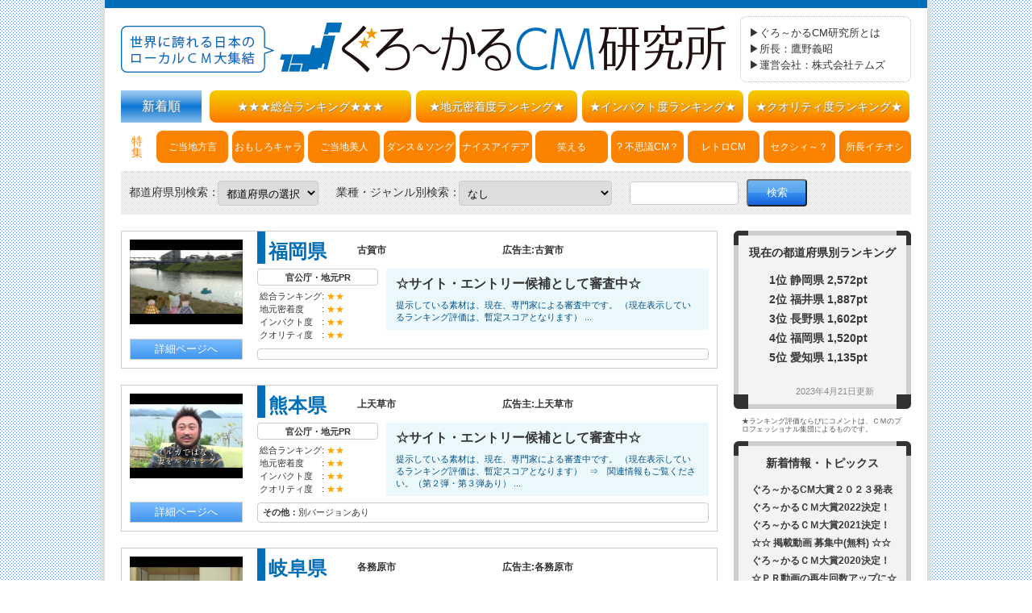

--- FILE ---
content_type: text/html; charset=UTF-8
request_url: https://glocalcm.net/page/109
body_size: 58121
content:
<!doctype html><html lang="ja"><head><meta charset="utf-8"><meta http-equiv="X-UA-Compatible" content="IE=edge"/><meta name="viewport" content="width=980,initial-scale=1"><link rel="stylesheet" href="https://glocalcm.net/wp-content/cache/autoptimize/css/autoptimize_single_1b2a2621c864a5d2d8530cec73233579.css"><link rel="stylesheet" href="https://glocalcm.net/wp-content/cache/autoptimize/css/autoptimize_single_f672e97838edcef18dadb4a375d6222b.css"><meta name='robots' content='index, follow, max-image-preview:large, max-snippet:-1, max-video-preview:-1' /><title>ぐろ～かるＣＭ研究所 ｜ 世界に誇れる日本のローカルＣＭ・地方ＰＲ動画が大集合</title><meta name="description" content="地方発のローカルCMや地方自治体によるPR動画を「ぐろ〜かるCM」と定義し、独自性の高い秀逸な動画を網羅的に掲載・紹介する、地域の活性化を目的としたポータルサイト。それぞれの動画とともに、専門家による評価とコメントを読むことができる。 未掲載の動画は、自薦他薦、新旧問わず募集中！" /><link rel="canonical" href="https://glocalcm.net/page/109" /><link rel="prev" href="https://glocalcm.net/page/108" /><link rel="next" href="https://glocalcm.net/page/110" /><meta property="og:locale" content="ja_JP" /><meta property="og:type" content="website" /><meta property="og:title" content="ぐろ～かるＣＭ研究所 ｜ 世界に誇れる日本のローカルＣＭ・地方ＰＲ動画が大集合" /><meta property="og:description" content="地方発のローカルCMや地方自治体によるPR動画を「ぐろ〜かるCM」と定義し、独自性の高い秀逸な動画を網羅的に掲載・紹介する、地域の活性化を目的としたポータルサイト。" /><meta property="og:url" content="https://glocalcm.net/" /><meta property="og:site_name" content="ぐろ～かるＣＭ研究所" /><meta property="og:image" content="https://i0.wp.com/glocalcm.net/wp-content/uploads/2019/01/a6c202f481e9beb570ee8524b933a05e-2.png?fit=500%2C500&ssl=1" /><meta property="og:image:width" content="500" /><meta property="og:image:height" content="500" /><meta property="og:image:type" content="image/png" /><meta name="twitter:card" content="summary_large_image" /><meta name="twitter:site" content="@glocal_lab" /> <script type="application/ld+json" class="yoast-schema-graph">{"@context":"https://schema.org","@graph":[{"@type":"CollectionPage","@id":"https://glocalcm.net/","url":"https://glocalcm.net/page/109","name":"ぐろ～かるＣＭ研究所 ｜ 世界に誇れる日本のローカルＣＭ・地方ＰＲ動画が大集合","isPartOf":{"@id":"https://glocalcm.net/#website"},"about":{"@id":"https://glocalcm.net/#organization"},"description":"地方発のローカルCMや地方自治体によるPR動画を「ぐろ〜かるCM」と定義し、独自性の高い秀逸な動画を網羅的に掲載・紹介する、地域の活性化を目的としたポータルサイト。それぞれの動画とともに、専門家による評価とコメントを読むことができる。 未掲載の動画は、自薦他薦、新旧問わず募集中！","breadcrumb":{"@id":"https://glocalcm.net/page/109#breadcrumb"},"inLanguage":"ja"},{"@type":"BreadcrumbList","@id":"https://glocalcm.net/page/109#breadcrumb","itemListElement":[{"@type":"ListItem","position":1,"name":"ホーム"}]},{"@type":"WebSite","@id":"https://glocalcm.net/#website","url":"https://glocalcm.net/","name":"ぐろ～かるＣＭ研究所","description":"世界に誇れる日本のローカルＣＭ・地方ＰＲ動画が大集合","publisher":{"@id":"https://glocalcm.net/#organization"},"potentialAction":[{"@type":"SearchAction","target":{"@type":"EntryPoint","urlTemplate":"https://glocalcm.net/?s={search_term_string}"},"query-input":{"@type":"PropertyValueSpecification","valueRequired":true,"valueName":"search_term_string"}}],"inLanguage":"ja"},{"@type":"Organization","@id":"https://glocalcm.net/#organization","name":"ぐろ〜かるＣＭ研究所","url":"https://glocalcm.net/","logo":{"@type":"ImageObject","inLanguage":"ja","@id":"https://glocalcm.net/#/schema/logo/image/","url":"https://glocalcm.net/wp-content/uploads/2019/01/a6c202f481e9beb570ee8524b933a05e.png","contentUrl":"https://glocalcm.net/wp-content/uploads/2019/01/a6c202f481e9beb570ee8524b933a05e.png","width":500,"height":500,"caption":"ぐろ〜かるＣＭ研究所"},"image":{"@id":"https://glocalcm.net/#/schema/logo/image/"},"sameAs":["https://www.facebook.com/glocalcm.net","https://x.com/glocal_lab","https://ja.wikipedia.org/wiki/CM"]}]}</script> <meta name="google-site-verification" content="vkc8VIQJRFCVtJoS-nsqiX0cjILnvN605iB0s8Iv2QY" /><link rel='dns-prefetch' href='//www.googletagmanager.com' /><link rel='dns-prefetch' href='//stats.wp.com' /><link rel='dns-prefetch' href='//pagead2.googlesyndication.com' /><link href='https://fonts.gstatic.com' crossorigin='anonymous' rel='preconnect' /><style id='wp-img-auto-sizes-contain-inline-css' type='text/css'>img:is([sizes=auto i],[sizes^="auto," i]){contain-intrinsic-size:3000px 1500px}
/*# sourceURL=wp-img-auto-sizes-contain-inline-css */</style><link rel='stylesheet' id='colorbox-css' href='https://glocalcm.net/wp-content/cache/autoptimize/css/autoptimize_single_11a7c658b315539f503e17ea8482c77c.css' type='text/css' media='all' /><link rel='stylesheet' id='wp-block-library-css' href='https://glocalcm.net/wp-includes/css/dist/block-library/style.min.css' type='text/css' media='all' /><style id='classic-theme-styles-inline-css' type='text/css'>/*! This file is auto-generated */
.wp-block-button__link{color:#fff;background-color:#32373c;border-radius:9999px;box-shadow:none;text-decoration:none;padding:calc(.667em + 2px) calc(1.333em + 2px);font-size:1.125em}.wp-block-file__button{background:#32373c;color:#fff;text-decoration:none}
/*# sourceURL=/wp-includes/css/classic-themes.min.css */</style><link rel='stylesheet' id='mediaelement-css' href='https://glocalcm.net/wp-includes/js/mediaelement/mediaelementplayer-legacy.min.css' type='text/css' media='all' /><link rel='stylesheet' id='wp-mediaelement-css' href='https://glocalcm.net/wp-includes/js/mediaelement/wp-mediaelement.min.css' type='text/css' media='all' /><style id='jetpack-sharing-buttons-style-inline-css' type='text/css'>.jetpack-sharing-buttons__services-list{display:flex;flex-direction:row;flex-wrap:wrap;gap:0;list-style-type:none;margin:5px;padding:0}.jetpack-sharing-buttons__services-list.has-small-icon-size{font-size:12px}.jetpack-sharing-buttons__services-list.has-normal-icon-size{font-size:16px}.jetpack-sharing-buttons__services-list.has-large-icon-size{font-size:24px}.jetpack-sharing-buttons__services-list.has-huge-icon-size{font-size:36px}@media print{.jetpack-sharing-buttons__services-list{display:none!important}}.editor-styles-wrapper .wp-block-jetpack-sharing-buttons{gap:0;padding-inline-start:0}ul.jetpack-sharing-buttons__services-list.has-background{padding:1.25em 2.375em}
/*# sourceURL=https://glocalcm.net/wp-content/plugins/jetpack/_inc/blocks/sharing-buttons/view.css */</style><style id='global-styles-inline-css' type='text/css'>:root{--wp--preset--aspect-ratio--square: 1;--wp--preset--aspect-ratio--4-3: 4/3;--wp--preset--aspect-ratio--3-4: 3/4;--wp--preset--aspect-ratio--3-2: 3/2;--wp--preset--aspect-ratio--2-3: 2/3;--wp--preset--aspect-ratio--16-9: 16/9;--wp--preset--aspect-ratio--9-16: 9/16;--wp--preset--color--black: #000000;--wp--preset--color--cyan-bluish-gray: #abb8c3;--wp--preset--color--white: #ffffff;--wp--preset--color--pale-pink: #f78da7;--wp--preset--color--vivid-red: #cf2e2e;--wp--preset--color--luminous-vivid-orange: #ff6900;--wp--preset--color--luminous-vivid-amber: #fcb900;--wp--preset--color--light-green-cyan: #7bdcb5;--wp--preset--color--vivid-green-cyan: #00d084;--wp--preset--color--pale-cyan-blue: #8ed1fc;--wp--preset--color--vivid-cyan-blue: #0693e3;--wp--preset--color--vivid-purple: #9b51e0;--wp--preset--gradient--vivid-cyan-blue-to-vivid-purple: linear-gradient(135deg,rgb(6,147,227) 0%,rgb(155,81,224) 100%);--wp--preset--gradient--light-green-cyan-to-vivid-green-cyan: linear-gradient(135deg,rgb(122,220,180) 0%,rgb(0,208,130) 100%);--wp--preset--gradient--luminous-vivid-amber-to-luminous-vivid-orange: linear-gradient(135deg,rgb(252,185,0) 0%,rgb(255,105,0) 100%);--wp--preset--gradient--luminous-vivid-orange-to-vivid-red: linear-gradient(135deg,rgb(255,105,0) 0%,rgb(207,46,46) 100%);--wp--preset--gradient--very-light-gray-to-cyan-bluish-gray: linear-gradient(135deg,rgb(238,238,238) 0%,rgb(169,184,195) 100%);--wp--preset--gradient--cool-to-warm-spectrum: linear-gradient(135deg,rgb(74,234,220) 0%,rgb(151,120,209) 20%,rgb(207,42,186) 40%,rgb(238,44,130) 60%,rgb(251,105,98) 80%,rgb(254,248,76) 100%);--wp--preset--gradient--blush-light-purple: linear-gradient(135deg,rgb(255,206,236) 0%,rgb(152,150,240) 100%);--wp--preset--gradient--blush-bordeaux: linear-gradient(135deg,rgb(254,205,165) 0%,rgb(254,45,45) 50%,rgb(107,0,62) 100%);--wp--preset--gradient--luminous-dusk: linear-gradient(135deg,rgb(255,203,112) 0%,rgb(199,81,192) 50%,rgb(65,88,208) 100%);--wp--preset--gradient--pale-ocean: linear-gradient(135deg,rgb(255,245,203) 0%,rgb(182,227,212) 50%,rgb(51,167,181) 100%);--wp--preset--gradient--electric-grass: linear-gradient(135deg,rgb(202,248,128) 0%,rgb(113,206,126) 100%);--wp--preset--gradient--midnight: linear-gradient(135deg,rgb(2,3,129) 0%,rgb(40,116,252) 100%);--wp--preset--font-size--small: 13px;--wp--preset--font-size--medium: 20px;--wp--preset--font-size--large: 36px;--wp--preset--font-size--x-large: 42px;--wp--preset--spacing--20: 0.44rem;--wp--preset--spacing--30: 0.67rem;--wp--preset--spacing--40: 1rem;--wp--preset--spacing--50: 1.5rem;--wp--preset--spacing--60: 2.25rem;--wp--preset--spacing--70: 3.38rem;--wp--preset--spacing--80: 5.06rem;--wp--preset--shadow--natural: 6px 6px 9px rgba(0, 0, 0, 0.2);--wp--preset--shadow--deep: 12px 12px 50px rgba(0, 0, 0, 0.4);--wp--preset--shadow--sharp: 6px 6px 0px rgba(0, 0, 0, 0.2);--wp--preset--shadow--outlined: 6px 6px 0px -3px rgb(255, 255, 255), 6px 6px rgb(0, 0, 0);--wp--preset--shadow--crisp: 6px 6px 0px rgb(0, 0, 0);}:where(.is-layout-flex){gap: 0.5em;}:where(.is-layout-grid){gap: 0.5em;}body .is-layout-flex{display: flex;}.is-layout-flex{flex-wrap: wrap;align-items: center;}.is-layout-flex > :is(*, div){margin: 0;}body .is-layout-grid{display: grid;}.is-layout-grid > :is(*, div){margin: 0;}:where(.wp-block-columns.is-layout-flex){gap: 2em;}:where(.wp-block-columns.is-layout-grid){gap: 2em;}:where(.wp-block-post-template.is-layout-flex){gap: 1.25em;}:where(.wp-block-post-template.is-layout-grid){gap: 1.25em;}.has-black-color{color: var(--wp--preset--color--black) !important;}.has-cyan-bluish-gray-color{color: var(--wp--preset--color--cyan-bluish-gray) !important;}.has-white-color{color: var(--wp--preset--color--white) !important;}.has-pale-pink-color{color: var(--wp--preset--color--pale-pink) !important;}.has-vivid-red-color{color: var(--wp--preset--color--vivid-red) !important;}.has-luminous-vivid-orange-color{color: var(--wp--preset--color--luminous-vivid-orange) !important;}.has-luminous-vivid-amber-color{color: var(--wp--preset--color--luminous-vivid-amber) !important;}.has-light-green-cyan-color{color: var(--wp--preset--color--light-green-cyan) !important;}.has-vivid-green-cyan-color{color: var(--wp--preset--color--vivid-green-cyan) !important;}.has-pale-cyan-blue-color{color: var(--wp--preset--color--pale-cyan-blue) !important;}.has-vivid-cyan-blue-color{color: var(--wp--preset--color--vivid-cyan-blue) !important;}.has-vivid-purple-color{color: var(--wp--preset--color--vivid-purple) !important;}.has-black-background-color{background-color: var(--wp--preset--color--black) !important;}.has-cyan-bluish-gray-background-color{background-color: var(--wp--preset--color--cyan-bluish-gray) !important;}.has-white-background-color{background-color: var(--wp--preset--color--white) !important;}.has-pale-pink-background-color{background-color: var(--wp--preset--color--pale-pink) !important;}.has-vivid-red-background-color{background-color: var(--wp--preset--color--vivid-red) !important;}.has-luminous-vivid-orange-background-color{background-color: var(--wp--preset--color--luminous-vivid-orange) !important;}.has-luminous-vivid-amber-background-color{background-color: var(--wp--preset--color--luminous-vivid-amber) !important;}.has-light-green-cyan-background-color{background-color: var(--wp--preset--color--light-green-cyan) !important;}.has-vivid-green-cyan-background-color{background-color: var(--wp--preset--color--vivid-green-cyan) !important;}.has-pale-cyan-blue-background-color{background-color: var(--wp--preset--color--pale-cyan-blue) !important;}.has-vivid-cyan-blue-background-color{background-color: var(--wp--preset--color--vivid-cyan-blue) !important;}.has-vivid-purple-background-color{background-color: var(--wp--preset--color--vivid-purple) !important;}.has-black-border-color{border-color: var(--wp--preset--color--black) !important;}.has-cyan-bluish-gray-border-color{border-color: var(--wp--preset--color--cyan-bluish-gray) !important;}.has-white-border-color{border-color: var(--wp--preset--color--white) !important;}.has-pale-pink-border-color{border-color: var(--wp--preset--color--pale-pink) !important;}.has-vivid-red-border-color{border-color: var(--wp--preset--color--vivid-red) !important;}.has-luminous-vivid-orange-border-color{border-color: var(--wp--preset--color--luminous-vivid-orange) !important;}.has-luminous-vivid-amber-border-color{border-color: var(--wp--preset--color--luminous-vivid-amber) !important;}.has-light-green-cyan-border-color{border-color: var(--wp--preset--color--light-green-cyan) !important;}.has-vivid-green-cyan-border-color{border-color: var(--wp--preset--color--vivid-green-cyan) !important;}.has-pale-cyan-blue-border-color{border-color: var(--wp--preset--color--pale-cyan-blue) !important;}.has-vivid-cyan-blue-border-color{border-color: var(--wp--preset--color--vivid-cyan-blue) !important;}.has-vivid-purple-border-color{border-color: var(--wp--preset--color--vivid-purple) !important;}.has-vivid-cyan-blue-to-vivid-purple-gradient-background{background: var(--wp--preset--gradient--vivid-cyan-blue-to-vivid-purple) !important;}.has-light-green-cyan-to-vivid-green-cyan-gradient-background{background: var(--wp--preset--gradient--light-green-cyan-to-vivid-green-cyan) !important;}.has-luminous-vivid-amber-to-luminous-vivid-orange-gradient-background{background: var(--wp--preset--gradient--luminous-vivid-amber-to-luminous-vivid-orange) !important;}.has-luminous-vivid-orange-to-vivid-red-gradient-background{background: var(--wp--preset--gradient--luminous-vivid-orange-to-vivid-red) !important;}.has-very-light-gray-to-cyan-bluish-gray-gradient-background{background: var(--wp--preset--gradient--very-light-gray-to-cyan-bluish-gray) !important;}.has-cool-to-warm-spectrum-gradient-background{background: var(--wp--preset--gradient--cool-to-warm-spectrum) !important;}.has-blush-light-purple-gradient-background{background: var(--wp--preset--gradient--blush-light-purple) !important;}.has-blush-bordeaux-gradient-background{background: var(--wp--preset--gradient--blush-bordeaux) !important;}.has-luminous-dusk-gradient-background{background: var(--wp--preset--gradient--luminous-dusk) !important;}.has-pale-ocean-gradient-background{background: var(--wp--preset--gradient--pale-ocean) !important;}.has-electric-grass-gradient-background{background: var(--wp--preset--gradient--electric-grass) !important;}.has-midnight-gradient-background{background: var(--wp--preset--gradient--midnight) !important;}.has-small-font-size{font-size: var(--wp--preset--font-size--small) !important;}.has-medium-font-size{font-size: var(--wp--preset--font-size--medium) !important;}.has-large-font-size{font-size: var(--wp--preset--font-size--large) !important;}.has-x-large-font-size{font-size: var(--wp--preset--font-size--x-large) !important;}
:where(.wp-block-post-template.is-layout-flex){gap: 1.25em;}:where(.wp-block-post-template.is-layout-grid){gap: 1.25em;}
:where(.wp-block-term-template.is-layout-flex){gap: 1.25em;}:where(.wp-block-term-template.is-layout-grid){gap: 1.25em;}
:where(.wp-block-columns.is-layout-flex){gap: 2em;}:where(.wp-block-columns.is-layout-grid){gap: 2em;}
:root :where(.wp-block-pullquote){font-size: 1.5em;line-height: 1.6;}
/*# sourceURL=global-styles-inline-css */</style><link rel='stylesheet' id='contact-form-7-css' href='https://glocalcm.net/wp-content/cache/autoptimize/css/autoptimize_single_64ac31699f5326cb3c76122498b76f66.css' type='text/css' media='all' /><link rel='stylesheet' id='ctf_styles-css' href='https://glocalcm.net/wp-content/plugins/custom-twitter-feeds/css/ctf-styles.min.css' type='text/css' media='all' /><link rel='stylesheet' id='sfwppa-public-style-css' href='https://glocalcm.net/wp-content/cache/autoptimize/css/autoptimize_single_e112b0f362d8f343353ebd3f2886a7d1.css' type='text/css' media='all' /><link rel='stylesheet' id='dashicons-css' href='https://glocalcm.net/wp-includes/css/dashicons.min.css' type='text/css' media='all' /><link rel='stylesheet' id='thickbox-css' href='https://glocalcm.net/wp-content/cache/autoptimize/css/autoptimize_single_51f1b9b248d1b014ccffb331aaeb765d.css' type='text/css' media='all' /><link rel='stylesheet' id='formzu_plugin_client-css' href='https://glocalcm.net/wp-content/cache/autoptimize/css/autoptimize_single_5e8bf761308e8f4de91ea2544833b8fb.css' type='text/css' media='all' /><link rel='stylesheet' id='wp-pagenavi-css' href='https://glocalcm.net/wp-content/cache/autoptimize/css/autoptimize_single_73d29ecb3ae4eb2b78712fab3a46d32d.css' type='text/css' media='all' /> <script type="text/javascript" src="https://glocalcm.net/wp-includes/js/jquery/jquery.min.js" id="jquery-core-js"></script> <script defer type="text/javascript" src="https://glocalcm.net/wp-includes/js/jquery/jquery-migrate.min.js" id="jquery-migrate-js"></script> <script defer type="text/javascript" src="https://glocalcm.net/wp-content/plugins/wp-colorbox/jquery.colorbox-min.js" id="colorbox-js"></script> <script defer type="text/javascript" src="https://glocalcm.net/wp-content/cache/autoptimize/js/autoptimize_single_8c184d0a9ccdb5a32554bb4b4a65800b.js" id="wp-colorbox-js"></script> 
 <script defer type="text/javascript" src="https://www.googletagmanager.com/gtag/js?id=G-B885HZ51BC" id="google_gtagjs-js"></script> <script defer id="google_gtagjs-js-after" src="[data-uri]"></script> <link rel="https://api.w.org/" href="https://glocalcm.net/wp-json/" /><link rel="EditURI" type="application/rsd+xml" title="RSD" href="https://glocalcm.net/xmlrpc.php?rsd" /><meta name="generator" content="WordPress 6.9" /><link rel="shortcut icon" href="https://glocalcm.net/wp-content/uploads/2019/01/a6c202f481e9beb570ee8524b933a05e.png" /><meta name="generator" content="Site Kit by Google 1.170.0" /><style>img#wpstats{display:none}</style><meta name="google-adsense-platform-account" content="ca-host-pub-2644536267352236"><meta name="google-adsense-platform-domain" content="sitekit.withgoogle.com"><meta name="generator" content="Elementor 3.34.2; features: additional_custom_breakpoints; settings: css_print_method-external, google_font-enabled, font_display-auto"><style>.e-con.e-parent:nth-of-type(n+4):not(.e-lazyloaded):not(.e-no-lazyload),
				.e-con.e-parent:nth-of-type(n+4):not(.e-lazyloaded):not(.e-no-lazyload) * {
					background-image: none !important;
				}
				@media screen and (max-height: 1024px) {
					.e-con.e-parent:nth-of-type(n+3):not(.e-lazyloaded):not(.e-no-lazyload),
					.e-con.e-parent:nth-of-type(n+3):not(.e-lazyloaded):not(.e-no-lazyload) * {
						background-image: none !important;
					}
				}
				@media screen and (max-height: 640px) {
					.e-con.e-parent:nth-of-type(n+2):not(.e-lazyloaded):not(.e-no-lazyload),
					.e-con.e-parent:nth-of-type(n+2):not(.e-lazyloaded):not(.e-no-lazyload) * {
						background-image: none !important;
					}
				}</style> <script type="text/javascript" async="async" src="https://pagead2.googlesyndication.com/pagead/js/adsbygoogle.js?client=ca-pub-4500227413382396&amp;host=ca-host-pub-2644536267352236" crossorigin="anonymous"></script> <style type="text/css">/************************************************************
						Style-2
		************************************************************/
		.sfwppa-navi-style.sfwppa-style-2 span.sfwppa-pages,
		.sfwppa-navi-style.sfwppa-style-2 .nav-links .prev,
		.sfwppa-navi-style.sfwppa-style-2 .nav-links .next,
		.sfwppa-navi-style.sfwppa-style-2 .wp-pagenavi .current{border:0px ; color:#999999 ;font-size: 5px;}
		
		.sfwppa-navi-style.sfwppa-style-2 .nav-links .prev:hover,
		.sfwppa-navi-style.sfwppa-style-2 .nav-links .next:hover{color:#286eb2}
		
		.sfwppa-navi-style.sfwppa-style-2 .sfwppa-link,
		.sfwppa-navi-style.sfwppa-style-2 a.sfwppa-pages,	
		.sfwppa-navi-style.sfwppa-style-2 .nav-links a.page-numbers,
		.sfwppa-navi-style.sfwppa-style-2 .sfwppa-current-page,
		.sfwppa-navi-style.sfwppa-style-2 .nav-links .current,		
		.sfwppa-navi-style.sfwppa-style-2 span.sfwppa-pages.sfwppa-extend,
		.sfwppa-navi-style.sfwppa-style-2 .page-numbers.dots,
		.sfwppa-navi-style.sfwppa-style-2 .wp-pagenavi .current{font-size: 5px; color:#999999; display:inline-block; border: 1px solid #999999}
		
		.sfwppa-navi-style.sfwppa-style-2 .nav-links .current,
		.sfwppa-navi-style.sfwppa-style-2 .wp-pagenavi .current{ background: #ffffff; color:#286eb2;  border-right: 1px solid #999999;}

		.sfwppa-navi-style.sfwppa-style-2 .nav-links a.page-numbers:hover,
		.sfwppa-navi-style.sfwppa-style-2 a.sfwppa-pages:hover,
		.sfwppa-navi-style.sfwppa-style-2 a.sfwppa-pages:hover{ background: #ffffff;  border: 1px solid #999999; color:#286eb2;}
		
		.sfwppa-navi-style.sfwppa-style-2 span.sfwppa-pages.sfwppa-extend:hover { background: #ffffff !important;  border: 1px solid #999999 !important; color:#286eb2 !important;}</style></head><body><div id="container"><header><div id="head"><h1><a href="https://glocalcm.net/"><img src="https://glocalcm.net/wp-content/themes/glocalcm/images/logo.png" width="" alt="世界に誇れる日本のローカルCM大集合。ぐろ～かるCM研究所" title="世界に誇れる日本のローカルCM大集合。ぐろ～かるCM研究所"></a></h1><dl class="topic"><ul><li><a href="http://glocalcm.sakura.ne.jp/concept#concept">▶ぐろ～かるCM研究所とは</a></li><li><a href="http://glocalcm.sakura.ne.jp/commentator">▶所長：鷹野義昭</a></li><li><a href="http://www.tems.ne.jp/" target="_blank">▶運営会社：株式会社テムズ</a></li></ul></div><nav class="menu01"><p><a href="https://glocalcm.net?getData=new&sort=1">新着順</a></p><ul><li><a href="https://glocalcm.net?getData=allRanking&sort=1">★★★総合ランキング★★★</a></li><li><a href="https://glocalcm.net?getData=localPoint&sort=1">★地元密着度ランキング★</a></li><li><a href="https://glocalcm.net?getData=impactPoint&sort=1">★インパクト度ランキング★</a></li><li><a href="https://glocalcm.net?getData=qualityPoint&sort=1">★クオリティ度ランキング★</a></li></ul></nav><nav class="menu02"><ul><li>特<br>集</li><li><a href="https://glocalcm.net?getData=hougen&sort=0">ご当地方言</a></li><li><a href="https://glocalcm.net?getData=omoshiro&sort=0">おもしろキャラ</a></li><li><a href="https://glocalcm.net?getData=bijin&sort=0">ご当地美人</a></li><li><a href="https://glocalcm.net?getData=dance&sort=0">ダンス＆ソング</a></li><li><a href="https://glocalcm.net?getData=idea&sort=0">ナイスアイデア</a></li><li><a href="https://glocalcm.net?getData=warau&sort=0">笑える</a></li><li><a href="https://glocalcm.net?getData=fushigi&sort=0">? 不思議CM？</a></li><li><a href="https://glocalcm.net?getData=retro&sort=0">レトロCM</a></li><li><a href="https://glocalcm.net?getData=sexy&sort=0">セクシィ～？</a></li><li><a href="https://glocalcm.net?getData=ichioshi&sort=0">所長イチオシ</a></li></ul></nav><nav class="menu03"><form role="search" method="get" id="searchform" action="https://glocalcm.net/"> <label for="prefSerch">都道府県別検索</label> <select name="prefSerch"><option value="">都道府県の選択</option><option value="北海道">北海道</option><option value="青森県">青森県</option><option value="岩手県">岩手県</option><option value="宮城県">宮城県</option><option value="秋田県">秋田県</option><option value="山形県">山形県</option><option value="福島県">福島県</option><option value="東京都">東京都</option><option value="神奈川県">神奈川県</option><option value="埼玉県">埼玉県</option><option value="千葉県">千葉県</option><option value="茨城県">茨城県</option><option value="栃木県">栃木県</option><option value="群馬県">群馬県</option><option value="山梨県">山梨県</option><option value="新潟県">新潟県</option><option value="長野県">長野県</option><option value="富山県">富山県</option><option value="石川県">石川県</option><option value="福井県">福井県</option><option value="愛知県">愛知県</option><option value="岐阜県">岐阜県</option><option value="静岡県">静岡県</option><option value="三重県">三重県</option><option value="大阪府">大阪府</option><option value="兵庫県">兵庫県</option><option value="京都府">京都府</option><option value="滋賀県">滋賀県</option><option value="奈良県">奈良県</option><option value="和歌山県">和歌山県</option><option value="鳥取県">鳥取県</option><option value="島根県">島根県</option><option value="岡山県">岡山県</option><option value="広島県">広島県</option><option value="山口県">山口県</option><option value="徳島県">徳島県</option><option value="香川県">香川県</option><option value="愛媛県">愛媛県</option><option value="高知県">高知県</option><option value="福岡県">福岡県</option><option value="佐賀県">佐賀県</option><option value="長崎県">長崎県</option><option value="熊本県">熊本県</option><option value="大分県">大分県</option><option value="宮崎県">宮崎県</option><option value="鹿児島県">鹿児島県</option><option value="沖縄県">沖縄県</option> </select> <label for="genreSerch">業種・ジャンル別検索</label> <select name="genreSerch"><option value="" selected="selected">なし</option><option value="官公庁・地元PR" >官公庁・地元PR</option><option value="地方スイーツ" >地方スイーツ</option><option value="地方の食材・食品" >地方の食材・食品</option><option value="地方の鉄道・乗り物" >地方の鉄道・乗り物</option><option value="地元居酒屋・レストラン" >地元居酒屋・レストラン</option><option value="百貨店・スーパー・小売" >百貨店・スーパー・小売</option><option value="冠婚葬祭" >冠婚葬祭</option><option value="神社仏閣" >神社仏閣</option><option value="ホテル・温泉旅館・サウナ" >ホテル・温泉旅館・サウナ</option><option value="観光地・レジャー施設" >観光地・レジャー施設</option><option value="パチンコ・遊技場・競技場" >パチンコ・遊技場・競技場</option><option value="テレビ局・新聞社" >テレビ局・新聞社</option><option value="学校・予備校・習い事" >学校・予備校・習い事</option><option value="地方銀行・金融関連" >地方銀行・金融関連</option><option value="土地・建物・建設" >土地・建物・建設</option><option value="病院・医療・美容" >病院・医療・美容</option><option value="各種サービス・情報" >各種サービス・情報</option><option value="その他ジャンル" >その他ジャンル</option> </select> <label class="screen-reader-text" for="s">広告主検索</label> <input type="text" name="s" id="s" size="14" class="kSerch"> <input type="submit" value="検索"></form></nav></header><div id="wrap"><p id="pagetop"><a href="#">↑ PAGE TOP</a></p><main><article><section><p class="detail"><a href="https://glocalcm.net/20141118_1554">詳細ページへ</a></p><div class="link"> <a href="http://www.youtube.com/embed/WeFbNXjKy-c" target="_blank" class="lbp_secondary"> <img src="https://i.ytimg.com/vi/WeFbNXjKy-c/0.jpg" alt="クリックして見る"> <span><img src="https://glocalcm.net/wp-content/themes/glocalcm/images/youPlay01.png" alt=""></span> </a></div><div class="sct02"><div class="secHead"><h2 class="pref">福岡県</h2><h3 class="advProduct">古賀市</h3><h4>広告主:古賀市</h4></div><div class="sctMain"><div class="sctRank"><h3>官公庁・地元PR</h3><table class="rankTbl"><tr><td>総合ランキング</td><td><span>★★</span></td></tr><tr><td>地元密着度</td><td><span>★★</span></td></tr><tr><td>インパクト度</td><td><span>★★</span></td></tr><tr><td>クオリティ度</td><td><span>★★</span></td></tr></table></div><div class="sctComm"><h3>☆サイト・エントリー候補として審査中☆</h3><p style="line-height:1.4;" class="commlink"> <a href="https://glocalcm.net/20141118_1554"> 提示している素材は、現在、専門家による審査中です。
（現在表示しているランキング評価は、暫定スコアとなります）
...</a></p></div></div><div class="sctFoot"></div></div></section><section><p class="detail"><a href="https://glocalcm.net/20141118_1552">詳細ページへ</a></p><div class="link"> <a href="http://www.youtube.com/embed/2enqE4UAgpU" target="_blank" class="lbp_secondary"> <img src="https://i.ytimg.com/vi/2enqE4UAgpU/0.jpg" alt="クリックして見る"> <span><img src="https://glocalcm.net/wp-content/themes/glocalcm/images/youPlay01.png" alt=""></span> </a></div><div class="sct02"><div class="secHead"><h2 class="pref">熊本県</h2><h3 class="advProduct">上天草市</h3><h4>広告主:上天草市</h4></div><div class="sctMain"><div class="sctRank"><h3>官公庁・地元PR</h3><table class="rankTbl"><tr><td>総合ランキング</td><td><span>★★</span></td></tr><tr><td>地元密着度</td><td><span>★★</span></td></tr><tr><td>インパクト度</td><td><span>★★</span></td></tr><tr><td>クオリティ度</td><td><span>★★</span></td></tr></table></div><div class="sctComm"><h3>☆サイト・エントリー候補として審査中☆</h3><p style="line-height:1.4;" class="commlink"> <a href="https://glocalcm.net/20141118_1552"> 提示している素材は、現在、専門家による審査中です。
（現在表示しているランキング評価は、暫定スコアとなります）
&nbsp;
⇒　関連情報もご覧ください。（第２弾・第３弾あり）
...</a></p></div></div><div class="sctFoot"><dl><dt>その他</dt><dd>別バージョンあり</dd></dl></div></div></section><section><p class="detail"><a href="https://glocalcm.net/20141118_1549">詳細ページへ</a></p><div class="link"> <a href="http://www.youtube.com/embed/-LFP_JpcnH0" target="_blank" class="lbp_secondary"> <img src="https://i.ytimg.com/vi/-LFP_JpcnH0/0.jpg" alt="クリックして見る"> <span><img src="https://glocalcm.net/wp-content/themes/glocalcm/images/youPlay01.png" alt=""></span> </a></div><div class="sct02"><div class="secHead"><h2 class="pref">岐阜県</h2><h3 class="advProduct">各務原市</h3><h4>広告主:各務原市</h4></div><div class="sctMain"><div class="sctRank"><h3>官公庁・地元PR</h3><table class="rankTbl"><tr><td>総合ランキング</td><td><span>★★</span></td></tr><tr><td>地元密着度</td><td><span>★★</span></td></tr><tr><td>インパクト度</td><td><span>★★</span></td></tr><tr><td>クオリティ度</td><td><span>★★</span></td></tr></table></div><div class="sctComm"><h3>☆サイト・エントリー候補として審査中☆</h3><p style="line-height:1.4;" class="commlink"> <a href="https://glocalcm.net/20141118_1549"> 提示している素材は、現在、専門家による審査中です。
（現在表示しているランキング評価は、暫定スコアとなります）
...</a></p></div></div><div class="sctFoot"></div></div></section><section><p class="detail"><a href="https://glocalcm.net/20141118_1546">詳細ページへ</a></p><div class="link"> <a href="http://www.youtube.com/embed/Og7-IOPPNe8" target="_blank" class="lbp_secondary"> <img src="https://i.ytimg.com/vi/Og7-IOPPNe8/0.jpg" alt="クリックして見る"> <span><img src="https://glocalcm.net/wp-content/themes/glocalcm/images/youPlay01.png" alt=""></span> </a></div><div class="sct02"><div class="secHead"><h2 class="pref">島根県</h2><h3 class="advProduct">海士町</h3><h4>広告主:海士町</h4></div><div class="sctMain"><div class="sctRank"><h3>官公庁・地元PR</h3><table class="rankTbl"><tr><td>総合ランキング</td><td><span>★★</span></td></tr><tr><td>地元密着度</td><td><span>★★</span></td></tr><tr><td>インパクト度</td><td><span>★★</span></td></tr><tr><td>クオリティ度</td><td><span>★★</span></td></tr></table></div><div class="sctComm"><h3>☆サイト・エントリー候補として審査中☆</h3><p style="line-height:1.4;" class="commlink"> <a href="https://glocalcm.net/20141118_1546"> 提示している素材は、現在、専門家による審査中です。
（現在表示しているランキング評価は、暫定スコアとなります）
...</a></p></div></div><div class="sctFoot"></div></div></section><section><p class="detail"><a href="https://glocalcm.net/20141118_1543">詳細ページへ</a></p><div class="link"> <a href="http://www.youtube.com/embed/gwJtylT8Me4" target="_blank" class="lbp_secondary"> <img src="https://i.ytimg.com/vi/gwJtylT8Me4/0.jpg" alt="クリックして見る"> <span><img src="https://glocalcm.net/wp-content/themes/glocalcm/images/youPlay01.png" alt=""></span> </a></div><div class="sct02"><div class="secHead"><h2 class="pref">山梨県</h2><h3 class="advProduct">北杜市</h3><h4>広告主:北杜市</h4></div><div class="sctMain"><div class="sctRank"><h3>官公庁・地元PR</h3><table class="rankTbl"><tr><td>総合ランキング</td><td><span>★★</span></td></tr><tr><td>地元密着度</td><td><span>★★</span></td></tr><tr><td>インパクト度</td><td><span>★★</span></td></tr><tr><td>クオリティ度</td><td><span>★★</span></td></tr></table></div><div class="sctComm"><h3>☆サイト・エントリー候補として審査中☆</h3><p style="line-height:1.4;" class="commlink"> <a href="https://glocalcm.net/20141118_1543"> 提示している素材は、現在、専門家による審査中です。
（現在表示しているランキング評価は、暫定スコアとなります）
...</a></p></div></div><div class="sctFoot"></div></div></section><section><p class="detail"><a href="https://glocalcm.net/20141117_1536">詳細ページへ</a></p><div class="link"> <a href="http://www.youtube.com/embed/0tj-Cs9636s" target="_blank" class="lbp_secondary"> <img src="https://i.ytimg.com/vi/0tj-Cs9636s/0.jpg" alt="クリックして見る"> <span><img src="https://glocalcm.net/wp-content/themes/glocalcm/images/youPlay01.png" alt=""></span> </a></div><div class="sct02"><div class="secHead"><h2 class="pref">千葉県</h2><h3 class="advProduct">松戸市</h3><h4>広告主:松戸市</h4></div><div class="sctMain"><div class="sctRank"><h3>官公庁・地元PR</h3><table class="rankTbl"><tr><td>総合ランキング</td><td><span>★★</span></td></tr><tr><td>地元密着度</td><td><span>★★</span></td></tr><tr><td>インパクト度</td><td><span>★★</span></td></tr><tr><td>クオリティ度</td><td><span>★★</span></td></tr></table></div><div class="sctComm"><h3>☆サイト・エントリー候補として審査中☆</h3><p style="line-height:1.4;" class="commlink"> <a href="https://glocalcm.net/20141117_1536"> 提示している素材は、現在、専門家による審査中です。
（現在表示しているランキング評価は、暫定スコアとなります）
...</a></p></div></div><div class="sctFoot"><dl><dt>その他</dt><dd>★詳細ページもどうぞ！</dd></dl></div></div></section><section><p class="detail"><a href="https://glocalcm.net/20141115_1514">詳細ページへ</a></p><div class="link"> <a href="http://www.youtube.com/embed/ISQzFUTdlMs" target="_blank" class="lbp_secondary"> <img src="https://i.ytimg.com/vi/ISQzFUTdlMs/0.jpg" alt="クリックして見る"> <span><img src="https://glocalcm.net/wp-content/themes/glocalcm/images/youPlay01.png" alt=""></span> </a></div><div class="sct02"><div class="secHead"><h2 class="pref">静岡県</h2><h3 class="advProduct">藤枝市</h3><h4>広告主:藤枝市</h4></div><div class="sctMain"><div class="sctRank"><h3>官公庁・地元PR</h3><table class="rankTbl"><tr><td>総合ランキング</td><td><span>★★</span></td></tr><tr><td>地元密着度</td><td><span>★★</span></td></tr><tr><td>インパクト度</td><td><span>★★</span></td></tr><tr><td>クオリティ度</td><td><span>★★</span></td></tr></table></div><div class="sctComm"><h3>☆サイト・エントリー候補として審査中☆</h3><p style="line-height:1.4;" class="commlink"> <a href="https://glocalcm.net/20141115_1514"> 提示している素材は、現在、専門家による審査中です。
（現在表示しているランキング評価は、暫定スコアとなります）
...</a></p></div></div><div class="sctFoot"></div></div></section><section><p class="detail"><a href="https://glocalcm.net/20141115_1512">詳細ページへ</a></p><div class="link"> <a href="http://www.youtube.com/embed/-OBJJ1ConFo" target="_blank" class="lbp_secondary"> <img src="https://i.ytimg.com/vi/-OBJJ1ConFo/0.jpg" alt="クリックして見る"> <span><img src="https://glocalcm.net/wp-content/themes/glocalcm/images/youPlay01.png" alt=""></span> </a></div><div class="sct02"><div class="secHead"><h2 class="pref">岐阜県</h2><h3 class="advProduct"> 白川町</h3><h4>広告主: 白川町</h4></div><div class="sctMain"><div class="sctRank"><h3>官公庁・地元PR</h3><table class="rankTbl"><tr><td>総合ランキング</td><td><span>★★</span></td></tr><tr><td>地元密着度</td><td><span>★★</span></td></tr><tr><td>インパクト度</td><td><span>★★</span></td></tr><tr><td>クオリティ度</td><td><span>★★</span></td></tr></table></div><div class="sctComm"><h3>☆サイト・エントリー候補として審査中☆</h3><p style="line-height:1.4;" class="commlink"> <a href="https://glocalcm.net/20141115_1512"> 提示している素材は、現在、専門家による審査中です。
（現在表示しているランキング評価は、暫定スコアとなります）
...</a></p></div></div><div class="sctFoot"></div></div></section><section><p class="detail"><a href="https://glocalcm.net/20141115_1510">詳細ページへ</a></p><div class="link"> <a href="http://www.youtube.com/embed/fSLp6efF3i4" target="_blank" class="lbp_secondary"> <img src="https://i.ytimg.com/vi/fSLp6efF3i4/0.jpg" alt="クリックして見る"> <span><img src="https://glocalcm.net/wp-content/themes/glocalcm/images/youPlay01.png" alt=""></span> </a></div><div class="sct02"><div class="secHead"><h2 class="pref">静岡県</h2><h3 class="advProduct">静岡市</h3><h4>広告主:静岡市</h4></div><div class="sctMain"><div class="sctRank"><h3>官公庁・地元PR</h3><table class="rankTbl"><tr><td>総合ランキング</td><td><span>★★</span></td></tr><tr><td>地元密着度</td><td><span>★★</span></td></tr><tr><td>インパクト度</td><td><span>★★</span></td></tr><tr><td>クオリティ度</td><td><span>★★</span></td></tr></table></div><div class="sctComm"><h3>☆サイト・エントリー候補として審査中☆</h3><p style="line-height:1.4;" class="commlink"> <a href="https://glocalcm.net/20141115_1510"> 提示している素材は、現在、専門家による審査中です。
（現在表示しているランキング評価は、暫定スコアとなります）
...</a></p></div></div><div class="sctFoot"></div></div></section><section><p class="detail"><a href="https://glocalcm.net/20141115_1507">詳細ページへ</a></p><div class="link"> <a href="http://www.youtube.com/embed/nJfpyzM78BY" target="_blank" class="lbp_secondary"> <img src="https://i.ytimg.com/vi/nJfpyzM78BY/0.jpg" alt="クリックして見る"> <span><img src="https://glocalcm.net/wp-content/themes/glocalcm/images/youPlay01.png" alt=""></span> </a></div><div class="sct02"><div class="secHead"><h2 class="pref">山口県</h2><h3 class="advProduct">美祢市</h3><h4>広告主:美祢市</h4></div><div class="sctMain"><div class="sctRank"><h3>官公庁・地元PR</h3><table class="rankTbl"><tr><td>総合ランキング</td><td><span>★★</span></td></tr><tr><td>地元密着度</td><td><span>★★</span></td></tr><tr><td>インパクト度</td><td><span>★★</span></td></tr><tr><td>クオリティ度</td><td><span>★★</span></td></tr></table></div><div class="sctComm"><h3>☆サイト・エントリー候補として審査中☆</h3><p style="line-height:1.4;" class="commlink"> <a href="https://glocalcm.net/20141115_1507"> 提示している素材は、現在、専門家による審査中です。
（現在表示しているランキング評価は、暫定スコアとなります）
...</a></p></div></div><div class="sctFoot"></div></div></section><div class="pagenavi"><div class='wp-pagenavi' role='navigation'> <a class="sfwppa-pages sfwppa-first" aria-label="First Page" href="https://glocalcm.net">|&lt;</a><a class="sfwppa-pages sfwppa-link sfwppa-link-previous" rel="prev" aria-label="前のページ" href="https://glocalcm.net/page/108">&lt;</a><span class='sfwppa-pages sfwppa-extend'>...</span><a class="smaller sfwppa-pages sfwppa-current-page" title="ページ 10" href="https://glocalcm.net/page/10">10</a><span class='sfwppa-pages sfwppa-extend'>...</span><a class="sfwppa-pages sfwppa-current-page smaller" title="ページ 107" href="https://glocalcm.net/page/107">107</a><a class="sfwppa-pages sfwppa-current-page smaller" title="ページ 108" href="https://glocalcm.net/page/108">108</a><span aria-current='page' class='current'>109</span><a class="sfwppa-pages sfwppa-current-page larger" title="ページ 110" href="https://glocalcm.net/page/110">110</a><a class="sfwppa-pages sfwppa-current-page larger" title="ページ 111" href="https://glocalcm.net/page/111">111</a><span class='sfwppa-pages sfwppa-extend'>...</span><a class="sfwppa-pages sfwppa-link sfwppa-link-next" rel="next" aria-label="次のページ" href="https://glocalcm.net/page/110">&gt;</a><a class="sfwppa-pages sfwppa-last" aria-label="Last Page" href="https://glocalcm.net/page/114">&gt;|</a></div></div><div class="snsbtn"><div class="fb-like" data-href="http://glocalcm.sakura.ne.jp/" data-layout="button_count" data-action="like" data-show-faces="true" data-share="false"></div><div class="twbtn"><a class="twitter-share-button" href="https://twitter.com/share?url=http://glocalcm.sakura.ne.jp/" data-dnt="true" count="horizontal"></a></div></div></article><aside><div class="prefRank"><span><h2>現在の都道府県別ランキング</h2><ol><li><a>1位 静岡県 2,572pt</a></li><li><a>2位 福井県 1,887pt</a></li><li><a>3位 長野県 1,602pt</a></li><li><a>4位 福岡県 1,520pt</a></li><li><a>5位 愛知県 1,135pt</a></li></ol><p style="text-align: center;">2023年4月21日更新</p> </span></div><p class="codicil">★ランキング評価ならびにコメントは、ＣＭのプロフェッショナル集団によるものです。</p><div class="prefRank"><span><h2>新着情報・トピックス</h2><ol class="topicList"><li><a href="https://glocalcm.net/newtopics/%e3%81%90%e3%82%8d%ef%bd%9e%e3%81%8b%e3%82%8bcm%e5%a4%a7%e8%b3%9e%ef%bc%92%ef%bc%90%ef%bc%92%ef%bc%93%e7%99%ba%e8%a1%a8">ぐろ～かるCM大賞２０２３発表</a></li><li><a href="https://glocalcm.net/newtopics/2022grandprix">ぐろ～かるＣＭ大賞2022決定！</a></li><li><a href="https://glocalcm.net/newtopics/2021grandprix">ぐろ～かるＣＭ大賞2021決定！</a></li><li><a href="https://glocalcm.net/newtopics/recommend_form">☆☆ 掲載動画 募集中(無料) ☆☆</a></li><li><a href="https://glocalcm.net/newtopics/2020grandprix">ぐろ～かるＣＭ大賞2020決定！</a></li><li><a href="https://glocalcm.net/newtopics/%ef%bd%90%ef%bd%92%e5%8b%95%e7%94%bb%e7%ad%89%e3%81%ae%e5%86%8d%e7%94%9f%e5%9b%9e%e6%95%b0%e3%82%a2%e3%83%83%e3%83%97%e3%81%ab%ef%bc%81">☆ＰＲ動画の再生回数アップに☆</a></li><li><a href="https://glocalcm.net/newtopics/%e9%99%90%e5%ae%9a%ef%bc%9a%e5%bd%93%e3%82%b5%e3%82%a4%e3%83%88%e3%81%b8%e3%81%ae%e5%ba%83%e5%91%8a%e5%8b%9f%e9%9b%86%e4%b8%ad%ef%bc%81">限定☆当サイトへの広告募集中！</a></li><li class="allTopics"><a href="https://glocalcm.net/newtopics">全ての情報を見る&gt;&gt;</a></li></ol> </span></div><div class="banner"><p><a href="https://glocalcm.sakura.ne.jp/wp-content/uploads/2020/12/e49df7f4cab94d17c79d6dec82bea49a.pdf"><img decoding="async" title="ぐろ〜かるCM大賞2020｜オンライン表彰式レポート" src="https://glocalcm.net/wp-content/uploads/2020/12/glocalaward202003.jpg" alt="ぐろ〜かるCM大賞2020｜オンライン表彰式レポート" width="221" height="88" /></a></p><p><a href="https://tems.ne.jp/wp-content/uploads/2020/08/tems_telesapo.pdf"><img decoding="async" title="広告戦略テレ・サポートプログラム" src="https://glocalcm.net/wp-content/uploads/2020/08/telesapo_banner.png" alt="広告戦略テレ・サポートプログラム" width="221" height="88" /></a></p><p><a href="http://bit.ly/2LGtJvG"><img decoding="async" title="戦略的PR動画制作サービス『PieR』" src="https://glocalcm.net/wp-content/uploads/2019/09/pier.png" alt="PieR" width="221" height="88" /></a></p><p><a href="/publish_monokoto"><img loading="lazy" decoding="async" title="書籍出版のお知らせ" src="https://glocalcm.net/wp-content/uploads/2020/01/monokoto.jpg" alt="書籍出版のお知らせ" width="221" height="88" /></a></p><p><a href="https://tems.ne.jp/" target="_blank" rel="noopener noreferrer"><img loading="lazy" decoding="async" class="hover" title="株式会社テムズ" src="https://glocalcm.net/wp-content/uploads/2020/01/tems03.jpg" alt="株式会社テムズ" width="221" height="88" /></a></p><p><a href="http://bit.ly/3aVCu0I" target="blank" rel="noopener noreferrer"><img loading="lazy" decoding="async" title="ＰＲ＋ＰＲ拡散サポートプラン" src="https://glocalcm.net/wp-content/uploads/2020/01/prpr01.jpg" alt="ＰＲ＋ＰＲ拡散サポートプラン" width="221" height="88" /></a></p><p><a href="https://tems.ne.jp/package/croi/" target="blank" rel="noopener noreferrer"><img loading="lazy" decoding="async" title="C・ROI-クロイ-" src="https://glocalcm.net/wp-content/uploads/2020/01/croi.jpg" alt="C・ROI" width="221" height="88" /></a></p><p><a href="https://tems.ne.jp/faq/" target="_blank" rel="noopener noreferrer"><img loading="lazy" decoding="async" class="hover" title="株式会社テムズ" src="https://glocalcm.net/wp-content/uploads/2015/11/sideBanner14.jpg" alt="これからＴＶＣＭを考えている企業様へ" width="221" height="88" /></a></p><p><a href="http://www.findstar.co.jp/columuns/view/4206/" target="_blank" rel="noopener noreferrer"><img loading="lazy" decoding="async" class="hover" title="株式会社テムズ" src="https://glocalcm.net/wp-content/uploads/2015/11/sideBanner20.jpg" alt="ファインドスター　インタビュー記事" width="221" height="88" /></a></p><p><a href="https://tems.ne.jp/seminar/" target="_blank" rel="noopener noreferrer"><img loading="lazy" decoding="async" class="hover" title="株式会社テムズ" src="https://glocalcm.net/wp-content/uploads/2015/11/sideBanenr16.jpg" alt="全国一律10万円 マーケティング・セミナー 開催中！" width="221" height="88" /></a></p><p><a href="http://www.mach-creative.com/" target="_blank" rel="noopener noreferrer"><img loading="lazy" decoding="async" title="株式会社マッハクリエイティブ" src="https://glocalcm.net/wp-content/themes/glocalcm/images/machLogo.gif" alt="株式会社マッハクリエイティブ" width="221" height="88" /></a></p><p><a href="http://www.keieiken.co.jp/" target="_blank" rel="noopener noreferrer"><img loading="lazy" decoding="async" title="株式会社NTTデータ経営研究所" src="https://glocalcm.net/wp-content/themes/glocalcm/images/nttLogo.gif" alt="株式会社NTTデータ経営研究所" width="221" height="88" /></a></p><p><a href="http://www.kogoma-brand.com/" target="_blank" rel="noopener noreferrer"><img loading="lazy" decoding="async" title="小々馬ゼミ" src="https://glocalcm.net/wp-content/themes/glocalcm/images/kogomaLogo.gif" alt="小々馬ゼミ" width="221" height="88" /></a></p></div></aside></main></div></div><footer><ul><li><a href="https://glocalcm.net/">TOP</a></li><li><a href="https://glocalcm.net/concept#concept">コンセプト</a></li><li><a href="https://glocalcm.net/concept#defin">ぐろ～かるＣＭの定義</a></li><li><a href="https://glocalcm.net/commentator">専門家・コメンテーター紹介</a></li><li><a href="https://glocalcm.net/concept#admin">運営主体・プライバシーポリシー</a></li><li><a href="http://glocalcm.sakura.ne.jp/voice">ご意見・ご連絡</a></li><li><a href="https://glocalcm.net/newtopics/recommend_form">ＣＭ掲載方法</a></li></ul><p>世界に誇れる日本のローカルCM大集結　ぐろ～かるCM研究所<br><small>copyright &copy; 2015 ぐろ～かるCM研究所</small></p></footer> <script defer src="[data-uri]"></script> <div id="fb-root"></div> <script defer src="[data-uri]"></script> <script type="speculationrules">{"prefetch":[{"source":"document","where":{"and":[{"href_matches":"/*"},{"not":{"href_matches":["/wp-*.php","/wp-admin/*","/wp-content/uploads/*","/wp-content/*","/wp-content/plugins/*","/wp-content/themes/glocalcm/*","/*\\?(.+)"]}},{"not":{"selector_matches":"a[rel~=\"nofollow\"]"}},{"not":{"selector_matches":".no-prefetch, .no-prefetch a"}}]},"eagerness":"conservative"}]}</script> <script defer src="[data-uri]"></script> <script type="text/javascript" src="https://glocalcm.net/wp-includes/js/dist/hooks.min.js" id="wp-hooks-js"></script> <script type="text/javascript" src="https://glocalcm.net/wp-includes/js/dist/i18n.min.js" id="wp-i18n-js"></script> <script defer id="wp-i18n-js-after" src="[data-uri]"></script> <script defer type="text/javascript" src="https://glocalcm.net/wp-content/cache/autoptimize/js/autoptimize_single_96e7dc3f0e8559e4a3f3ca40b17ab9c3.js" id="swv-js"></script> <script defer id="contact-form-7-js-translations" src="[data-uri]"></script> <script defer id="contact-form-7-js-before" src="[data-uri]"></script> <script defer type="text/javascript" src="https://glocalcm.net/wp-content/cache/autoptimize/js/autoptimize_single_2912c657d0592cc532dff73d0d2ce7bb.js" id="contact-form-7-js"></script> <script defer id="thickbox-js-extra" src="[data-uri]"></script> <script defer type="text/javascript" src="https://glocalcm.net/wp-content/cache/autoptimize/js/autoptimize_single_35284f99181981725bb95fd8a8242f9f.js" id="thickbox-js"></script> <script defer type="text/javascript" src="https://glocalcm.net/wp-content/cache/autoptimize/js/autoptimize_single_df6bd7a493d34eac841c8adcd981cb51.js" id="trim_formzu_fixed_widget_layer-js"></script> <script defer type="text/javascript" src="https://glocalcm.net/wp-content/cache/autoptimize/js/autoptimize_single_383f9acf9698a2ea6075fb191fb1b125.js" id="formzu_resize_thickbox-js"></script> <script type="text/javascript" id="jetpack-stats-js-before">_stq = window._stq || [];
_stq.push([ "view", {"v":"ext","blog":"156742598","post":"0","tz":"9","srv":"glocalcm.net","arch_home":"1","j":"1:15.4"} ]);
_stq.push([ "clickTrackerInit", "156742598", "0" ]);
//# sourceURL=jetpack-stats-js-before</script> <script type="text/javascript" src="https://stats.wp.com/e-202604.js" id="jetpack-stats-js" defer="defer" data-wp-strategy="defer"></script> </body></html>
<!-- Dynamic page generated in 0.371 seconds. -->
<!-- Cached page generated by WP-Super-Cache on 2026-01-22 22:51:00 -->

<!-- super cache -->

--- FILE ---
content_type: text/html; charset=utf-8
request_url: https://www.google.com/recaptcha/api2/aframe
body_size: 248
content:
<!DOCTYPE HTML><html><head><meta http-equiv="content-type" content="text/html; charset=UTF-8"></head><body><script nonce="CuGpPaRnIur_mhWTt0rQXw">/** Anti-fraud and anti-abuse applications only. See google.com/recaptcha */ try{var clients={'sodar':'https://pagead2.googlesyndication.com/pagead/sodar?'};window.addEventListener("message",function(a){try{if(a.source===window.parent){var b=JSON.parse(a.data);var c=clients[b['id']];if(c){var d=document.createElement('img');d.src=c+b['params']+'&rc='+(localStorage.getItem("rc::a")?sessionStorage.getItem("rc::b"):"");window.document.body.appendChild(d);sessionStorage.setItem("rc::e",parseInt(sessionStorage.getItem("rc::e")||0)+1);localStorage.setItem("rc::h",'1769089867756');}}}catch(b){}});window.parent.postMessage("_grecaptcha_ready", "*");}catch(b){}</script></body></html>

--- FILE ---
content_type: text/css
request_url: https://glocalcm.net/wp-content/cache/autoptimize/css/autoptimize_single_1b2a2621c864a5d2d8530cec73233579.css
body_size: 10349
content:
@charset "utf-8";html,body,div,span,object,iframe,h1,h2,h3,h4,h5,h6,p,blockquote,pre,del,dfn,em,img,small,strong,b,i,dl,dt,dd,ol,ul,li,fieldset,form,label,legend,table,caption,tbody,tfoot,thead,tr,th,td,article,aside,figcaption,figure,footer,header,hgroup,menu,nav,section,summary,time,main{margin:0;padding:0;border:0;outline:0;font-size:100%;vertical-align:baseline;background:0 0}body{line-height:1}article,aside,details,figcaption,figure,footer,header,menu,nav,section,main{display:block}h2,h3,h4,h5,ul,li,p,nav,a,article,aside{box-sizing:border-box}ul,ol{list-style:none}blockquote,q{quotes:none}blockquote:before,blockquote:after,q:before,q:after{content:'';content:none}a{margin:0;padding:0;font-size:100%;vertical-align:baseline;background:0 0}table{border-collapse:collapse;border-spacing:0}hr{display:block;height:1px;border:0;border-top:1px solid #ccc;margin:1em 0;padding:0}input,select{vertical-align:middle}body{font-family:"ヒラギノ角ゴ Pro W3","Hiragino Kaku Gothic Pro","メイリオ",Meiryo,Osaka,"ＭＳ Ｐゴシック","MS PGothic",sans-serif;color:#333;background-image:url([data-uri])}#container{border-top:10px solid #036eb8;background-color:rgba(255,255,255,1);width:980px;padding:10px 20px 0;margin:0 auto;box-shadow:0px 0px 6px 6px #ddd}#head{margin-bottom:10px}h1{margin-top:8px;float:left}.topic{width:200px;float:right;margin:0;font-size:.8rem;border:1px dotted #bbb;border-radius:8px;padding:10px 0 10px 10px}.topic li{color:#333;line-height:20px;height:20px}.topic li a{color:#333;text-decoration:none}.topic li a:hover{color:#999;text-decoration:underline}nav li{float:left}nav a{display:block}.menu01,.menu02,.menu03{margin:10px 0 0;width:100%}.menu01{margin-top:10px}.menu01 p{color:azure;text-align:center;height:40px;line-height:40px;width:100px;float:left;background:linear-gradient(to bottom,rgba(164,205,244,1) 0%,rgba(115,177,231,1) 20%,rgba(10,119,213,1) 50%,rgba(83,159,225,1) 79%,rgba(135,188,234,1) 100%);filter:progid:DXImageTransform.Microsoft.gradient(startColorstr='#a4cdf4',endColorstr='#87bcea',GradientType=0)}.menu01 p:hover{color:#666;background:linear-gradient(to bottom,rgba(255,207,63,1) 0%,rgba(233,175,1,1) 100%);filter:progid:DXImageTransform.Microsoft.gradient(startColorstr='#ffcf3f',endColorstr='#e9af01',GradientType=0)}.menu01 ul{width:870px;float:right}.menu01 li{font-size:.9rem;text-align:center;height:40px;line-height:40px;width:200px;margin-right:6px;color:#fff}.menu01 li:first-child{width:250px}.menu01 li:last-child{margin-right:0}.menu01 a{color:#fff;text-decoration:none;width:100%;height:100%;text-shadow:1px 1px 1px #868686;border-radius:8px}.menu01 li a{background:-ms-linear-gradient(#f3ce00,#ff7800);background:linear-gradient(#f3ce00,#ff7800);transition:opacity .4s}.menu01 p a{color:#fff}.menu01 li a:hover{opacity:.6}.menu02 li{font-size:.9rem;text-align:center;height:40px;line-height:40px;width:9.1%;margin-right:.5%}.menu02 li:first-child{width:4%;line-height:1;padding-top:.4rem;color:#fb8300}.menu02 li:last-child{margin-right:0}.menu02 a{font-size:.74rem;color:#fff;text-decoration:none;width:100%;height:100%;background-color:#fb8300;transition:background .5s;border-radius:8px}.menu02 a:hover{background:#ffaf58}label:after{content:"："}.menu03{background-image:url([data-uri]);padding:10px}select,input[type=text],input[type=email],textarea{border-radius:4px;border:1px solid #ccc;padding:6px;margin-right:18px}input[type=submit]{color:#fff;border-radius:4px;width:75px;padding:6px 0;background:-ms-linear-gradient(top,#70b6f2 0%,#54a3ee 50%,#3690f0 50%,#1a62db 100%);background:linear-gradient(to bottom,#70b6f2 0%,#54a3ee 50%,#3690f0 50%,#1a62db 100%)}input.kSerch{margin-right:6px}#searchform label{font-size:.9rem;margin-right:-6px}main{margin-top:10px}article{margin-top:10px;float:left;width:740px}section{padding:0 10px 10px;margin:0 auto 20px;border:1px solid #ccc;position:relative}.detail a{color:#fffdfd;font-size:.8rem;position:absolute;bottom:10px;left:10px;border:1px solid #ccc;padding:6px;text-align:center;width:140px;background:-ms-linear-gradient(top,rgba(122,188,255,1) 0%,rgba(96,171,248,1) 44%,rgba(64,150,238,1) 100%);background:linear-gradient(to bottom,rgba(122,188,255,1) 0%,rgba(96,171,248,1) 44%,rgba(64,150,238,1) 100%);filter:progid:DXImageTransform.Microsoft.gradient(startColorstr='#7abcff',endColorstr='#4096ee',GradientType=0)}.link{margin-top:10px;width:140px;float:left}.link img{border:none;width:140px}.link a:hover{opacity:.6}.sct02{width:560px;float:right}.sctRank{width:150px;float:left}.sctComm{width:400px;float:right;background-color:#ebf9fd;padding:8px 12px;box-sizing:border-box}.secHead{height:30px;box-sizing:border-box;margin-bottom:10px}.pref,.secHead h5{line-height:30px;float:left}.pref{padding-top:10px;width:112px;color:#036eb8;font-size:1.5rem;border-left:10px solid #036eb8;padding-left:4px;margin-right:12px}.secHead h3,.secHead h4,.advProduct{float:left;font-size:.75rem;margin-top:7px;margin-right:16px}.secHead h3{margin-top:17px;width:170px;margin-right:10px}.secHead h4{margin-top:17px;position:relative;width:250px;margin-right:5px}.secHead h4 a{position:relative}.secHead h4 a:after{content:'';position:absolute;display:block;width:15px;height:15px;top:3px;right:-20px;background:url(//glocalcm.net/wp-content/themes/glocalcm/images/out.png) no-repeat 0 center}.sctMain{font-size:.7rem;margin-bottom:6px;margin-top:16px}.sctRank h3{overflow:hidden;text-align:center;height:21px;line-height:20px;border:1px solid #ccc;border-radius:4px;box-sizing:border-box;width:150px;margin-bottom:8px}.rankTbl{margin-left:3px}.rankTbl tr td:last-child:before{content:": "}.rankTbl tr td:last-child{padding-bottom:5px}.rankTbl tr td:last-child span{color:#ffa600}.sctComm h3{line-height:1.4;font-size:1rem;margin-bottom:8px}.sctComm p{line-height:1.2}.sctFoot{border:1px solid #ccc;border-radius:4px;padding:6px}.sctFoot dl{width:150px;float:left;margin-right:2px}.sctFoot dt,.sctFoot dd{font-size:11px}section a{text-decoration:none;color:#6495ed}section a:hover{text-decoration:underline}.commlink a{color:#004e87}section dt{font-weight:700;float:left}section dt:after{content:"："}section dd{float:left}aside{float:right;width:240px}.prefRank{position:relative;box-sizing:border-box;margin:10px 0 10px 20px;background:#f2f4f3;width:220px;padding:0;border-radius:6px;border:6px solid #cecece}.prefRank:last-child{margin-bottom:30px}.prefRank:before{z-index:2;border-radius:6px 0 0;border-top:9px solid #333;border-bottom:9px solid #333;border-right:9px solid #333;border-left:9px solid #333;display:block;position:absolute;top:-6px;left:-6px;width:0;height:0;content:""}.prefRank:after{border-radius:0 0 0 6px;z-index:2;border-top:9px solid #333;border-bottom:9px solid #333;border-right:9px solid #333;border-left:9px solid #333;display:block;position:absolute;bottom:-6px;left:-6px;width:0;height:0;content:""}.prefRank span:before{border-radius:0 6px 0 0;z-index:2;border-top:9px solid #333;border-bottom:9px solid #333;border-right:9px solid #333;border-left:9px solid #333;display:block;position:absolute;top:-6px;right:-6px;width:0;height:0;content:""}.prefRank li a span:before{border-radius:0;z-index:1;border:none;display:inline;position:static}.prefRank li a span:after{border-radius:0;z-index:1;border:none;display:inline;position:static}.prefRank span:after{border-radius:0 0 6px;z-index:2;border-top:9px solid #333;border-bottom:9px solid #333;border-right:9px solid #333;border-left:9px solid #333;display:block;position:absolute;bottom:-6px;right:-6px;width:0;height:0;content:""}aside h2{z-index:9;width:208px;position:relative;top:0;left:0;text-align:center;padding:14px 0 10px;font-size:.9rem;background-color:#f2f4f3}aside ol{-webkit-box-sizing:border-box;-moz-box-sizing:border-box;box-sizing:border-box;z-index:10;position:relative;bottom:0;left:0;width:100%;background-color:#f2f4f3;padding:10px}aside ol li{margin-left:28px;margin-bottom:10px;font-size:.9rem;color:#8a8a8a;font-weight:700}aside ol li:first-child{color:#3a3a3a}.topicList li{font-size:.75rem;margin-left:6px}.topicList li a,.prefRank ol a{color:#3a3a3a;text-decoration:none}.topicList li a:hover,.prefRank ol a:hover{color:#8a8a8a;text-decoration:underline}aside p{margin:10px 0 10px 30px;font-size:.7rem;color:#8a8a8a}.codicil{font-size:9px;margin:10px 10px 10px 30px;color:#565656;line-height:1.2}.allTopics{text-align:right;margin-top:20px;margin-bottom:0}.topicList .allTopics a{color:#014372}.topicList .allTopics a:hover{color:#62bdfc}#wrap{position:relative}#pagetop{position:absolute;bottom:0;right:0}#pagetop a{padding:4px 0;color:#fff;font-size:10px;background-color:#036eb8;text-decoration:none;text-align:center;width:12em;display:block;float:right;letter-spacing:.1em}#pagetop a:hover{background-color:#6c9bd2;color:#fff}footer{font-size:.7rem;color:#fff;background-color:#036eb8}footer ul{width:960px;margin:0 auto;padding-left:60px}footer li a{color:#fff;text-decoration:none;display:block;padding:30px 10px 10px;float:left}footer li a:hover{color:#ffb600;text-decoration:underline}footer p{text-align:center;margin-top:20px;padding-bottom:20px;line-height:1.8}.pagenavi{margin-top:25px;height:50px;text-align:center}.sctFoot:after,.secHead:after,.sctMain:after,section:after,main:after,nav:after,.menu01:after,.topic:after,#head:after,section dl:after,footer ul:after{content:"";display:block;clear:both}#wpcf7-f430-p204-o1,#wpcf7-f488-p489-o1{width:80%;margin:10px auto}#wpcf7-f488-p489-o1{margin-bottom:30px}#wpcf7-f488-p489-o1 input[type=submit]{width:120px}#wpcf7-f430-p204-o1 p,#wpcf7-f488-p489-o1 p{margin-bottom:10px;font-size:1rem;color:#393939;line-height:1.8}#wpcf7-f430-p204-o1 p span,#wpcf7-f488-p489-o1 p span{font-size:.7rem;color:#c70003}.banner{width:221px;margin:11px 0 0 19px}.banner p{margin:0 0 9px}.banner p:last-child{margin:0 0 30px}.banner p a:hover{opacity:.6}.detail+.link a{display:block;position:relative}.detail+.link a span{position:absolute;top:0;left:0;width:100%;height:100%;opacity:0}.detail+.link a span:hover{opacity:1}.yotuRank .link a{display:block;position:relative}.yotuRank .link a span{position:absolute;top:0;left:0;width:100%;height:100%;opacity:0}.yotuRank .link a span:hover{opacity:1}

--- FILE ---
content_type: text/css
request_url: https://glocalcm.net/wp-content/cache/autoptimize/css/autoptimize_single_f672e97838edcef18dadb4a375d6222b.css
body_size: 36
content:
@charset "utf-8";.snsbtn{margin:0 0 10px}.snsbtn:after{content:"";display:block;clear:both}.fb-like,.twbtn{float:left}.fb-like{margin-right:30px}

--- FILE ---
content_type: text/css
request_url: https://glocalcm.net/wp-content/cache/autoptimize/css/autoptimize_single_11a7c658b315539f503e17ea8482c77c.css
body_size: 3532
content:
#colorbox,#cboxOverlay,#cboxWrapper{position:absolute;top:0;left:0;z-index:9999;overflow:hidden;-webkit-transform:translate3d(0,0,0)}#cboxWrapper{max-width:none}#cboxOverlay{position:fixed;width:100%;height:100%}#cboxMiddleLeft,#cboxBottomLeft{clear:left}#cboxContent{position:relative}#cboxLoadedContent{overflow:auto;-webkit-overflow-scrolling:touch}#cboxTitle{margin:0}#cboxLoadingOverlay,#cboxLoadingGraphic{position:absolute;top:0;left:0;width:100%;height:100%}#cboxPrevious,#cboxNext,#cboxClose,#cboxSlideshow{cursor:pointer}.cboxPhoto{float:left;margin:auto;border:0;display:block;max-width:none;-ms-interpolation-mode:bicubic}.cboxIframe{width:100%;height:100%;display:block;border:0;padding:0;margin:0}#colorbox,#cboxContent,#cboxLoadedContent{box-sizing:content-box;-moz-box-sizing:content-box;-webkit-box-sizing:content-box}#cboxOverlay{background:#000;opacity:.9;filter:alpha(opacity=90)}#colorbox{outline:0}#cboxTopLeft{width:14px;height:14px;background:url(//glocalcm.net/wp-content/plugins/wp-colorbox/example5/images/controls.png) no-repeat 0 0}#cboxTopCenter{height:14px;background:url(//glocalcm.net/wp-content/plugins/wp-colorbox/example5/images/border.png) repeat-x top left}#cboxTopRight{width:14px;height:14px;background:url(//glocalcm.net/wp-content/plugins/wp-colorbox/example5/images/controls.png) no-repeat -36px 0}#cboxBottomLeft{width:14px;height:43px;background:url(//glocalcm.net/wp-content/plugins/wp-colorbox/example5/images/controls.png) no-repeat 0 -32px}#cboxBottomCenter{height:43px;background:url(//glocalcm.net/wp-content/plugins/wp-colorbox/example5/images/border.png) repeat-x bottom left}#cboxBottomRight{width:14px;height:43px;background:url(//glocalcm.net/wp-content/plugins/wp-colorbox/example5/images/controls.png) no-repeat -36px -32px}#cboxMiddleLeft{width:14px;background:url(//glocalcm.net/wp-content/plugins/wp-colorbox/example5/images/controls.png) repeat-y -175px 0}#cboxMiddleRight{width:14px;background:url(//glocalcm.net/wp-content/plugins/wp-colorbox/example5/images/controls.png) repeat-y -211px 0}#cboxContent{background:#fff;overflow:visible}.cboxIframe{background:#fff}#cboxError{padding:50px;border:1px solid #ccc}#cboxLoadedContent{margin-bottom:5px}#cboxLoadingOverlay{background:url(//glocalcm.net/wp-content/plugins/wp-colorbox/example5/images/loading_background.png) no-repeat center center}#cboxLoadingGraphic{background:url(//glocalcm.net/wp-content/plugins/wp-colorbox/example5/images/loading.gif) no-repeat center center}#cboxTitle{position:absolute;bottom:-25px;left:0;text-align:center;width:100%;font-weight:700;color:#7c7c7c}#cboxCurrent{position:absolute;bottom:-25px;left:58px;font-weight:700;color:#7c7c7c}#cboxPrevious,#cboxNext,#cboxSlideshow,#cboxClose{border:0;padding:0;margin:0;overflow:visible;position:absolute;bottom:-29px;background:url(//glocalcm.net/wp-content/plugins/wp-colorbox/example5/images/controls.png) no-repeat 0px 0px;width:23px;height:23px;text-indent:-9999px}#cboxPrevious:active,#cboxNext:active,#cboxSlideshow:active,#cboxClose:active{outline:0}#cboxPrevious{left:0;background-position:-51px -25px}#cboxPrevious:hover{background-position:-51px 0}#cboxNext{left:27px;background-position:-75px -25px}#cboxNext:hover{background-position:-75px 0}#cboxClose{right:0;background-position:-100px -25px}#cboxClose:hover{background-position:-100px 0}.cboxSlideshow_on #cboxSlideshow{background-position:-125px 0;right:27px}.cboxSlideshow_on #cboxSlideshow:hover{background-position:-150px 0}.cboxSlideshow_off #cboxSlideshow{background-position:-150px -25px;right:27px}.cboxSlideshow_off #cboxSlideshow:hover{background-position:-125px 0}